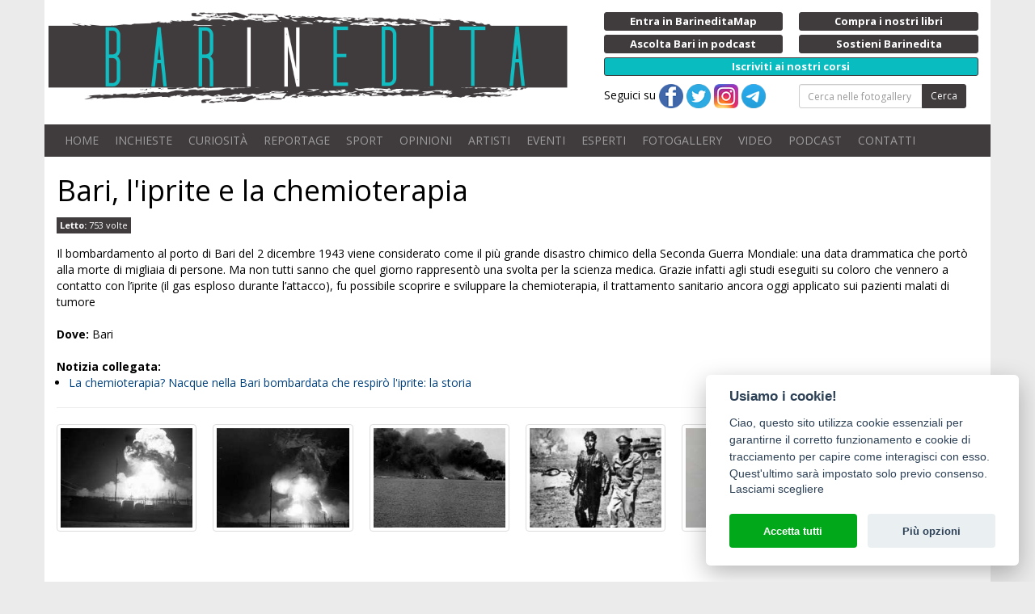

--- FILE ---
content_type: text/html;charset=ISO-8859-1
request_url: https://www.barinedita.it/gallery/bari-l-iprite-e-la-chemioterapia_f2164
body_size: 31316
content:
<!DOCTYPE html PUBLIC "-//W3C//DTD XHTML 1.0 Transitional//EN" "http://www.w3.org/TR/xhtml1/DTD/xhtml1-transitional.dtd">
<html xmlns="http://www.w3.org/1999/xhtml">
<head>

<meta http-equiv="Content-Type" content="text/html; charset=ISO-8859-1">
<title>Bari l-iprite e la chemioterapia | Barinedita - Testata giornalistica online</title>
<meta property="og:title" content="Bari l-iprite e la chemioterapia" />
<meta name="keywords" content="notizie bari,notizie inedite bari,informazioni bari,eventi bari,eventi puglia,foto bari Bari, l'iprite e la chemioterapia"/>
<meta name="viewport" content="initial-scale=1, maximum-scale=1">
<meta name="description" content="Bari, l'iprite e la chemioterapia. Il bombardamento al porto di Bari del 2 dicembre 1943 viene considerato come il pi&ugrave; grande disastro chimico della Seconda Guerra Mondiale: una data ..."/>
<link rel="icon" href="/images/logo-512.png?v=1477035289000" type="image/x-icon" />
<link rel="apple-touch-icon" href="/images/logo-512.png?v=1477035289000" type="image/x-icon" />
<meta property="og:description" content="Bari, l'iprite e la chemioterapia. Il bombardamento al porto di Bari del 2 dicembre 1943 viene considerato come il pi&ugrave; grande disastro chimico della Seconda Guerra Mondiale: una data ..."/>
<meta property="fb:app_id" content="1390371527956572" />
<meta property="og:site_name" content="Barinedita">
<meta property="og:type" content="website" />
<meta property="og:url2" content="https://www.barinedita.it/gallery/bari-l-iprite-e-la-chemioterapia_f2164" />
<meta property="og:url" content="https://www.barinedita.it/gallery/bari-l-iprite-e-la-chemioterapia_f2164" />
<meta property="og:image" content="https://www.barinedita.it/fotog-1200-624/2164-bari-bombardamentoporto-1943-dalporto2.jpg"/><meta property="og:image:width" content="540"/><meta property="og:image:height" content="282"/>
<link rel="canonical" href="https://www.barinedita.it/gallery/bari-l-iprite-e-la-chemioterapia_f2164">

<link href="/css/style.css?v=2" rel="stylesheet" media="screen" type="text/css"/>
<link rel="manifest" href="https://www.barinedita.it/manifest.json">
<meta name="google-site-verification" content="Dv1knrfh5VNsqkDkbUK-l9QANwmD7-Qsouplh5JPw14" />

<script type="text/javascript" src="https://platform-api.sharethis.com/js/sharethis.js#property=642af5de2e43270019720c3a&product=sticky-share-buttons&source=platform" async="async"></script>



<!-- Facebook Pixel Code -->
<script defer="defer" type="text/plain" data-cookiecategory="analytics">
!function(f,b,e,v,n,t,s)
{if(f.fbq)return;n=f.fbq=function(){n.callMethod?
n.callMethod.apply(n,arguments):n.queue.push(arguments)};
if(!f._fbq)f._fbq=n;n.push=n;n.loaded=!0;n.version='2.0';
n.queue=[];t=b.createElement(e);t.async=!0;
t.src=v;s=b.getElementsByTagName(e)[0];
s.parentNode.insertBefore(t,s)}(window,document,'script',
'https://connect.facebook.net/en_US/fbevents.js');
fbq('init', '826338417717362'); 
fbq('track', 'PageView');
</script>
<noscript>
<img height="1" width="1" alt="" src="https://www.facebook.com/tr?id=826338417717362&ev=PageView&noscript=1"/>
</noscript>
<!-- End Facebook Pixel Code -->
</head>

<body>
<div id="fb-root"></div>

<style>
.blink_me {background-color: #08bcc0;
/*  animation: blinker 1s linear infinite;*/
}

@keyframes blinker {
  50% {
    background-color: #08bcc0;
  }
}
</style>
<div id="pag">
<div class="container bianco">

<div class="row nm">
<div class="row top">
    <div class="col-md-7 col-sm-12 np">
    	<a href="/" class="logo"><img src="/images/logo.png" alt="Barinedita" width="642" height="120" class="img-responsive"/></a>


	</div>
    <div class="col-md-5 col-sm-12 ">
    <div class="row pulsantini">
       <div class="col-md-6 col-sm-6 col-xs-6 riducixs"><a href="https://www.barineditamap.it/" target="_blank" class="btn btn-xs btn-dark btn-block riduci"><strong>Entra in BarineditaMap</strong></a></div>
        <!--div class="col-md-6 col-sm-6 col-xs-6 riducixs"><a href="/segnala-notizia" class="btn btn-xs btn-dark btn-block riduci"><strong>Scrivi alla redazione</strong></a></div-->
        <div class="col-md-6 col-sm-6 col-xs-6"><a href="/il-libro" class="btn btn-xs btn-dark btn-block riduci"><strong>Compra i nostri libri</strong></a></div>
		
		<div class="col-md-6 col-sm-6 col-xs-6"><a href="/podcast" class="btn btn-xs btn-dark btn-block riduci"><strong>Ascolta Bari in podcast</strong></a></div>
		
        <!--div class="col-md-6 col-sm-6 hidden-xs riducixd"><a href="/pubblicita-con-noi" class="btn btn-xs btn-dark btn-block riduci"><strong>Fai pubblicit&agrave; con noi</strong></a></div-->
        <div class="col-md-6 col-sm-6 col-xs-6"><a href="/sostienici" class="btn btn-xs btn-dark btn-block riduci"><strong>Sostieni Barinedita</strong></a></div>
        <div class="col-md-12 col-sm-12 col-xs-12"><a href="/entra-in-redazione" class="btn btn-xs btn-dark btn-block blink_me"><strong>Iscriviti ai nostri corsi</strong></a></div>

        <div class="col-md-6 col-xs-12 hidden-xs"> Seguici su 
        <a href="https://www.facebook.com/barinedita" target="_blank"><img src="/images/facebook.png" width="30" height="30" alt="Pagina facebook Barinedita"/></a> <a href="https://twitter.com/barinedita" target="_blank"><img src="/images/twitter.png" width="30" height="30" alt="Pagina Twitter Barinedita"/></a> <a href="https://www.instagram.com/barinedita/" target="_blank"><img src="/images/instagram.png" width="30" height="30" alt="Pagina Instagram Barinedita"/></a> <a href="https://t.me/barinedita" target="_blank"><img src="/images/telegram.png" width="30" height="30" alt="Pagina Telegram Barinedita"/></a>
		</div><div class="col-md-6 col-xs-12">
<form class="navbar-form" role="search" action="/gallery-ricerca" method="post" name="fcerca"><div class="form-group"><div class="input-group input-group-sm"><input type="text" class="form-control" placeholder="Cerca nelle fotogallery" name="cerca" onkeyup="$(this.form).attr('action','/gallery-ricerca/'+$(this).val().replace(/ /g,'_'))"><span class="input-group-btn"><button type="submit" class="btn btn-dark">Cerca</button></span></div></div></form>
      
		</div>
    </div>
	</div>
</div>

<nav class="navbar navbar-inverse">

    <!-- Brand and toggle get grouped for better mobile display -->
    <div class="navbar-header">
      <button type="button" class="navbar-toggle collapsed" data-toggle="collapse" data-target="#bs-example-navbar-collapse-1" aria-expanded="false">
        <span class="sr-only">Toggle navigation</span>
        <span class="icon-bar"></span>
        <span class="icon-bar"></span>
        <span class="icon-bar"></span>
      </button>
      <a class="navbar-brand visible-xs collapsed" data-toggle="collapse" data-target="#bs-example-navbar-collapse-1" aria-expanded="false">Menu</a>
    </div>

    <!-- Collect the nav links, forms, and other content for toggling -->
    <div class="collapse navbar-collapse" id="bs-example-navbar-collapse-1">
      <ul class="nav navbar-nav">
        <li><a href="/">HOME</a></li>
        <li><a href="/bari-report-notizie">INCHIESTE</a></li>
        <li><a href="/storie-e-interviste">CURIOSIT&Agrave;</a></li>
        <li><a href="/reportage">REPORTAGE</a></li>
        <li><a href="/sport">SPORT</a></li>
        <li><a href="/opinioni">OPINIONI</a></li>
        <li><a href="/Giovani-artisti-crescono">ARTISTI</a></li>
        <li><a href="/eventi">EVENTI</a></li>        
        <li><a href="/faq">ESPERTI</a></li>
        <li><a href="/gallery">FOTOGALLERY</a></li>
		<li><a href="/video">VIDEO</a></li>
		<li><a href="/podcast">PODCAST</a></li>
        <!--li><a href="/sondaggi" id="sondaggi">SONDAGGI</a></li-->
        <li><a href="/redazione-barinedita">CONTATTI</a></li>
      </ul>

    </div><!-- /.navbar-collapse -->

</nav>




<div id="fb-root"></div>
<script>(function(d, s, id) {
  var js, fjs = d.getElementsByTagName(s)[0];
  if (d.getElementById(id)) return;
  js = d.createElement(s); js.id = id;
  js.src = "//connect.facebook.net/it_IT/sdk.js#xfbml=1&version=v2.4&appId=1390371527956572";
  fjs.parentNode.insertBefore(js, fjs);
}(document, 'script', 'facebook-jssdk'));</script>

<h1>Bari, l'iprite e la chemioterapia</h1>
<div class="letton" style="margin-top:2px"><strong>Letto:</strong> 753 volte</div>
    <table style="margin-bottom:15px">
<tr align="left"><td >
<div class="addthis_sharing_toolbox"></div>
</td>
</tr></table>
Il bombardamento al porto di Bari del 2 dicembre 1943 viene considerato come il pi&ugrave; grande disastro chimico della Seconda Guerra Mondiale: una data drammatica che port&ograve; alla morte di migliaia di persone. Ma non tutti sanno che quel giorno rappresent&ograve; una svolta per la scienza medica. Grazie infatti agli studi eseguiti su coloro che vennero a contatto con l&rsquo;iprite (il gas esploso durante l&rsquo;attacco), fu possibile scoprire e sviluppare la chemioterapia, il trattamento sanitario ancora oggi applicato sui pazienti malati di tumore<br><br><strong>Dove:</strong> Bari<br><br><strong>Notizia collegata:</strong><ul><li><a href="/inchieste-e-approfondimenti/n3855-la-chemioterapia-nacque-nella-bari-bombardata-che-respiro-l-iprite--la-storia" target="_blank">La chemioterapia? Nacque nella Bari bombardata che respirò l'iprite: la storia</a></li></ul>
<hr>
</div>

<div class="row"><div class="col-md-2 col-sm-4 col-xs-6"><a href="/public/foto_galleria/2164-Bari-BombardamentoPorto-1943-DalPorto2.jpg" data-caption="Il bombardamento al porto di Bari del 2 dicembre 1943.  Non tutti sanno che quel giorno rappresentò una svolta per la scienza medica..." title="Il bombardamento al porto di Bari del 2 dicembre 1943.  Non tutti sanno che quel giorno rappresentò una svolta per la scienza medica..." data-fancybox="gallery" class="fancybox"><img src="/images/leazy-load.gif" data-src="/fotog-250-188/2164-Bari-BombardamentoPorto-1943-DalPorto2.jpg" width="250" height="188" border="0" class="img-responsive img-thumbnail lazyload"></a></div><div class="col-md-2 col-sm-4 col-xs-6"><a href="/public/foto_galleria/2164-iprite chemioterapia.jpg" data-caption="...grazie infatti agli studi eseguiti su coloro che vennero a contatto con l’iprite (il gas esploso durante l’attacco), fu possibile scoprire e sviluppare la chemioterapia, il trattamento sanitario ancora oggi applicato sui pazienti malati di tumore" title="...grazie infatti agli studi eseguiti su coloro che vennero a contatto con l’iprite (il gas esploso durante l’attacco), fu possibile scoprire e sviluppare la chemioterapia, il trattamento sanitario ancora oggi applicato sui pazienti malati di tumore" data-fancybox="gallery" class="fancybox"><img src="/images/leazy-load.gif" data-src="/fotog-250-188/2164-iprite chemioterapia.jpg" width="250" height="188" border="0" class="img-responsive img-thumbnail lazyload"></a></div><div class="col-md-2 col-sm-4 col-xs-6"><a href="/public/foto_galleria/2164-iprite bari chemioterapia 2.jpg" data-caption="Al centro di tutto ci fu quindi l’iprite: fu liberata nell’aria a seguito dello scoppio della John Harvey, la nave degli Alleati bombardata dagli aerei nazisti che al suo interno conteneva 91 tonnellate dell’arma chimica" title="Al centro di tutto ci fu quindi l’iprite: fu liberata nell’aria a seguito dello scoppio della John Harvey, la nave degli Alleati bombardata dagli aerei nazisti che al suo interno conteneva 91 tonnellate dell’arma chimica" data-fancybox="gallery" class="fancybox"><img src="/images/leazy-load.gif" data-src="/fotog-250-188/2164-iprite bari chemioterapia 2.jpg" width="250" height="188" border="0" class="img-responsive img-thumbnail lazyload"></a></div><div class="col-md-2 col-sm-4 col-xs-6"><a href="/public/foto_galleria/2164-2164-iprite bari chemioterapia.jpg" data-caption="A Bari il gas contaminò le acque del porto e si propagò nell’aria..." title="A Bari il gas contaminò le acque del porto e si propagò nell’aria..." data-fancybox="gallery" class="fancybox"><img src="/images/leazy-load.gif" data-src="/fotog-250-188/2164-2164-iprite bari chemioterapia.jpg" width="250" height="188" border="0" class="img-responsive img-thumbnail lazyload"></a></div><div class="col-md-2 col-sm-4 col-xs-6"><a href="/public/foto_galleria/2164-un ferito del bombardamento di Bari (tratto dal report del dr Stewart F. Alexander).jpg" data-caption="...intossicando centinaia di persone, che videro la loro pelle prima divenire marrone e poi ricoprirsi di vesciche" title="...intossicando centinaia di persone, che videro la loro pelle prima divenire marrone e poi ricoprirsi di vesciche" data-fancybox="gallery" class="fancybox"><img src="/images/leazy-load.gif" data-src="/fotog-250-188/2164-un ferito del bombardamento di Bari (tratto dal report del dr Stewart F. Alexander).jpg" width="250" height="188" border="0" class="img-responsive img-thumbnail lazyload"></a></div><div class="col-md-2 col-sm-4 col-xs-6"><a href="/public/foto_galleria/2164-policlinico bari 98th British General Hospital 3.jpg" data-caption="La maggior parte di loro fu portata al Policlinico, lì dove gli Alleati avevano allestito un reparto ad hoc: l’Officers Mess 98 Br. Gen. Hospital" title="La maggior parte di loro fu portata al Policlinico, lì dove gli Alleati avevano allestito un reparto ad hoc: l’Officers Mess 98 Br. Gen. Hospital" data-fancybox="gallery" class="fancybox"><img src="/images/leazy-load.gif" data-src="/fotog-250-188/2164-policlinico bari 98th British General Hospital 3.jpg" width="250" height="188" border="0" class="img-responsive img-thumbnail lazyload"></a></div><div class="col-xs-12 col-md-12"><div style="width:90%; margin:0 auto;"><script async src="https://pagead2.googlesyndication.com/pagead/js/adsbygoogle.js?client=ca-pub-5633272075103029" crossorigin="anonymous"></script>
<ins class="adsbygoogle"
     style="display:block; text-align:center;"
     data-ad-layout="in-article"
     data-ad-format="fluid"
     data-ad-client="ca-pub-5633272075103029"
     data-ad-slot="9838834404"></ins>
<script>
     (adsbygoogle = window.adsbygoogle || []).push({});
</script></div></div><div class="col-md-2 col-sm-4 col-xs-6"><a href="/public/foto_galleria/2164-iprite bari chemioterapia.jpg" data-caption="E a quel punto intervennero gli americani, che presero di fatto la palla al balzo. Da tempo del resto avevano cominciato a studiare gli effetti della sostanza sull’uomo. Come? Somministrandola sotto forma di crema su circa 60mila militari del proprio esercito, testandone così l’azione sui differenti tipi di epidermide" title="E a quel punto intervennero gli americani, che presero di fatto la palla al balzo. Da tempo del resto avevano cominciato a studiare gli effetti della sostanza sull’uomo. Come? Somministrandola sotto forma di crema su circa 60mila militari del proprio esercito, testandone così l’azione sui differenti tipi di epidermide" data-fancybox="gallery" class="fancybox"><img src="/images/leazy-load.gif" data-src="/fotog-250-188/2164-iprite bari chemioterapia.jpg" width="250" height="188" border="0" class="img-responsive img-thumbnail lazyload"></a></div></div>

<div style="clear:both"></div>

<div class="page-header"><h3>Altre gallerie</h3></div>
<div class="row">
<div class="col-md-2 col-sm-4 col-xs-6"><div class="thumbnail altezza gall"><a href="/gallery/l-oliva-termite-di-bitetto_f3073"><img src="/images/leazy-load.gif" data-src="/fotog-190-110/3073-Bitetto Olive Termite (19).jpg" width="190" height="110" class="lazyload"></a><div class="caption"><h4><a href="/gallery/l-oliva-termite-di-bitetto_f3073">L'Oliva termite di Bitetto</a></h4></div></div></div><div class="col-md-2 col-sm-4 col-xs-6"><div class="thumbnail altezza gall"><a href="/gallery/i-tunnel-nel-sottosuolo-di-adelfia_f3072"><img src="/images/leazy-load.gif" data-src="/fotog-190-110/3072-Adelfia ipogeo 01.jpg" width="190" height="110" class="lazyload"></a><div class="caption"><h4><a href="/gallery/i-tunnel-nel-sottosuolo-di-adelfia_f3072">I tunnel nel sottosuolo di Adelfia</a></h4></div></div></div><div class="col-md-2 col-sm-4 col-xs-6"><div class="thumbnail altezza gall"><a href="/gallery/la-scuola-corridoni-di-bari_f3070"><img src="/images/leazy-load.gif" data-src="/fotog-190-110/3070-scuola corridoni bari vecchia (2).jpg" width="190" height="110" class="lazyload"></a><div class="caption"><h4><a href="/gallery/la-scuola-corridoni-di-bari_f3070">La scuola Corridoni di Bari</a></h4></div></div></div><div class="col-md-2 col-sm-4 col-xs-6"><div class="thumbnail altezza gall"><a href="/gallery/il-sessantotto-barese_f3069"><img src="/images/leazy-load.gif" data-src="/fotog-190-110/3069-bari anni 60 sessantotto (1).jpg" width="190" height="110" class="lazyload"></a><div class="caption"><h4><a href="/gallery/il-sessantotto-barese_f3069">Il Sessantotto barese</a></h4></div></div></div><div class="col-md-2 col-sm-4 col-xs-6"><div class="thumbnail altezza gall"><a href="/gallery/l-enorme-istituto-santa-maria-de-mattias_f3067"><img src="/images/leazy-load.gif" data-src="/fotog-190-110/3067-Istituto De Mattias Bari scuola (9).jpg" width="190" height="110" class="lazyload"></a><div class="caption"><h4><a href="/gallery/l-enorme-istituto-santa-maria-de-mattias_f3067">L'enorme Istituto Santa Maria de Mattias</a></h4></div></div></div><div class="col-md-2 col-sm-4 col-xs-6"><div class="thumbnail altezza gall"><a href="/gallery/i-cappuccini-artistici-di-vito_f3065"><img src="/images/leazy-load.gif" data-src="/fotog-190-110/3065-bar Ginevra Bari caffe artistici (1).jpg" width="190" height="110" class="lazyload"></a><div class="caption"><h4><a href="/gallery/i-cappuccini-artistici-di-vito_f3065">I cappuccini artistici di Vito</a></h4></div></div></div><div class="col-md-2 col-sm-4 col-xs-6"><div class="thumbnail altezza gall"><a href="/gallery/l-eclettica-villa-rosa-la-dimora-sul-mare_f3064"><img src="/images/leazy-load.gif" data-src="/fotog-190-110/3064- Bari San Francesco Villa Rosa 01.jpg" width="190" height="110" class="lazyload"></a><div class="caption"><h4><a href="/gallery/l-eclettica-villa-rosa-la-dimora-sul-mare_f3064">L'eclettica Villa Rosa, la dimora sul mare</a></h4></div></div></div><div class="col-md-2 col-sm-4 col-xs-6"><div class="thumbnail altezza gall"><a href="/gallery/l-invasione-dei-parrocchetti-in-puglia_f3063"><img src="/images/leazy-load.gif" data-src="/fotog-190-110/3063-pappagalli parrocchetti bari (3).jpeg" width="190" height="110" class="lazyload"></a><div class="caption"><h4><a href="/gallery/l-invasione-dei-parrocchetti-in-puglia_f3063">L'invasione dei parrocchetti in Puglia</a></h4></div></div></div><div class="col-md-2 col-sm-4 col-xs-6"><div class="thumbnail altezza gall"><a href="/gallery/il-laboratorio-d-arte-a-cielo-aperto-di-francesco-granito_f3062"><img src="/images/leazy-load.gif" data-src="/fotog-190-110/3062-Bari Giardino Madonnella Granito (3).jpg" width="190" height="110" class="lazyload"></a><div class="caption"><h4><a href="/gallery/il-laboratorio-d-arte-a-cielo-aperto-di-francesco-granito_f3062">Il laboratorio d'arte a cielo aperto di Francesco Granito</a></h4></div></div></div><div class="col-md-2 col-sm-4 col-xs-6"><div class="thumbnail altezza gall"><a href="/gallery/16-giugno-1985--il-bari-torna-in-serie-a_f3061"><img src="/images/leazy-load.gif" data-src="/fotog-190-110/3061-Promozione Bari calcio 1985 ueli uela08.jpg" width="190" height="110" class="lazyload"></a><div class="caption"><h4><a href="/gallery/16-giugno-1985--il-bari-torna-in-serie-a_f3061">16 giugno 1985: il Bari torna in serie A</a></h4></div></div></div><div class="col-md-2 col-sm-4 col-xs-6"><div class="thumbnail altezza gall"><a href="/gallery/il-restauro-dell-affresco-della-madonna-del-segno_f3060"><img src="/images/leazy-load.gif" data-src="/fotog-190-110/3060-restauro affresco Madonna del Segno san martino (1).jpg" width="190" height="110" class="lazyload"></a><div class="caption"><h4><a href="/gallery/il-restauro-dell-affresco-della-madonna-del-segno_f3060">Il restauro dell'affresco della Madonna del Segno</a></h4></div></div></div><div class="col-md-2 col-sm-4 col-xs-6"><div class="thumbnail altezza gall"><a href="/gallery/modugno-il-sentiero-dei-carrubi_f3059"><img src="/images/leazy-load.gif" data-src="/fotog-190-110/3059-Carrubi Bari Modugno (1).jpg" width="190" height="110" class="lazyload"></a><div class="caption"><h4><a href="/gallery/modugno-il-sentiero-dei-carrubi_f3059">Modugno, il "sentiero dei carrubi"</a></h4></div></div></div></div>
<div style="clear:both"></div>


</div>
</div>
<div class="container-fluid newsletter">
<div class="container">


<form id="newsletter" onSubmit="return jValidate(this, true);" class="form-horizontal">
<div class="form-group">
<label class="col-sm-5 col-md-3 control-label">NEWSLETTER BARINEDITA <small>registrati</small></label>
<div class="col-sm-7 col-md-6">
 <div class="input-group">
      
      <input type="email" name="email" class="form-control" size="30" placeholder="La tua e-mail"><!--
  for="email"
  required="true"
  min="7"
  dataType="email"
  errorMsg="Per favore, inserisca un indirizzo e-mail valido!" -->
  
      <span class="input-group-btn">
        <input type="submit" value="Procedi" class="btn btn-default " />
      </span>
    </div><!-- /input-group -->
<span id="esiton" class="help-block"></span>

</div>
<div class="col-sm-12 col-md-3"><a href="https://www.youtube.com/watch?v=VmazPn0d6DE" class="fancybox-media btn btn-warning btn-block">Il nostro video inedito</a></div>
</div>
</form>

</div>
</div>

<div class="prenota animate__animated animate__slideInLeft animate__delay-1s">
<!--a href="/eventi-incontri/14006/barinedita-corso-di-giornalismo-d-autunno--al-via-le-iscrizioni" target="_blank"><img src="/images/bollino-corso.png" class="img-responsive"></a-->
<!--a href="/il-libro" target="_blank"><img src="/images/bollino-libro.png" class="img-responsive"></a-->
<!--a href="/opinioni/n4761-passeggiare-per-bari-alla-scoperta-di-tutti-i-suoi-monumenti--e-barinedita-map" target="_blank"><img src="/images/bollino-app.png" class="img-responsive"></a-->

</div>

<div class="container-fluid bgfooter">
<div class="container">
<center><br />

<!-- footer responsive -->
<ins class="adsbygoogle"
     style="display:block"
     data-ad-client="ca-pub-5633272075103029"
     data-ad-slot="1163472005"
     data-ad-format="auto"
     data-full-width-responsive="true"></ins>
<script>
     (adsbygoogle = window.adsbygoogle || []).push({});
</script>

</center>
<div id="footer">
<div class="row">
<div class="col-md-3 col-sm-3 col-xs-6">
<ul>
<li><a href="/">HOME</a></li>
<li><a href="/bari-report-notizie">INCHIESTE</a> <a href="/rss/inchieste" target="_blank"><img src="/images/RSS-Feed.png" width="10" height="10" alt="rss inchieste"/></a></li>
<li><a href="/storie-e-interviste">STORIE E CURIOSIT&Agrave;</a> <a href="/rss/storie-interviste" target="_blank"><img src="/images/RSS-Feed.png" width="10" height="10" alt="rss storie curiosita"/></a></li>
<li><a href="/eventi">EVENTI E COMUNICATI</a></li>
<li><a href="/Giovani-artisti-crescono">ARTISTI</a> <a href="/rss/artisti" target="_blank"><img src="/images/RSS-Feed.png" width="10" height="10" alt="rss artisti"/></a></li>
<li><a href="/reportage">REPORTAGE</a> <a href="/rss/reportage" target="_blank"><img src="/images/RSS-Feed.png" width="10" height="10" alt="rss reportage"/></a></li>
<li><a href="/comunicati-stampa">DAL MONDO</a> <a href="/rss/comunicati-stampa" target="_blank"><img src="/images/RSS-Feed.png" width="10" height="10" alt="rss comunicati stampa"/></a></li>
</ul>
</div><div class="col-md-3 col-sm-3 col-xs-6">
<ul>
<li><a href="/opinioni">OPINIONI</a> <a href="/rss/opinioni" target="_blank"><img src="/images/RSS-Feed.png" width="10" height="10" alt="rss opinioni"/></a></li>
<li><a href="/sport">SPORT</a> <a href="/rss/sport" target="_blank"><img src="/images/RSS-Feed.png" width="10" height="10" alt="rss sport"/></a></li>
<li><a href="/faq">ESPERTI</a></li>
<li><a href="/gallery">FOTOGALLERY</a></li>
<li><a href="/sondaggi">SONDAGGI</a></li>
<li><a href="/redazione-barinedita">CONTATTI</a></li>
<li><a href="/privacy.html" target="_blank">Privacy</a></li>
<li><a href="#" data-cc="c-settings" type="button">Cookie preferencies</a></li>
</ul>
</div>     
<div class="col-md-3 col-sm-3 col-xs-6">
<ul>
<li><a href="/scrivi-esperti">Chiedi ai nostri esperti</a></li>
<li><a href="/segnala-notizia">Scrivi alla redazione</a></li>
<li><a href="/pubblicita-con-noi">Fai pubblicit&agrave; con noi</a></li>
<li><a href="/sostienici">Sostieni Barinedita</a></li>
<li><a href="/entra-in-redazione">Iscriviti al nostro corso di giornalismo</a></li>
<li><a href="/il-libro">Compra i nostri libri</a></li>
<li><a href="https://www.barineditamap.it/map" target="_blank">Entra in Barinedita Map</a></li>
</ul>
</div>     
<div class="col-md-3 col-sm-3 col-xs-6">
Seguici su <a href="https://www.facebook.com/barinedita" target="_blank" title="Pagina facebook Barinedita"><img src="/images/facebook.png" width="30" height="30" alt="Pagina facebook Barinedita"/></a> <a href="https://twitter.com/barinedita" target="_blank" title="Pagina Twitter Barinedita"><img src="/images/twitter.png" width="30" height="30" alt="Pagina Twitter Barinedita"/></a> <a href="https://www.instagram.com/barinedita/" target="_blank" title="Pagina Instagram Barinedita"><img src="/images/instagram.png" width="30" height="30" alt="Pagina Instagram Barinedita"/></a> <a href="https://t.me/barinedita" target="_blank" title="Pagina Telegram Barinedita"><img src="/images/telegram.png" width="30" height="30" alt="Pagina Telegram Barinedita"/></a><br />
<a href="http://www.verdetv.tv/" target="_blank" ><img src="/images/VERDE-TV-banner-2.gif" width="160" height="36" class="img-responsive" style="margin-top:5px" alt=""/></a> 

</div>
</div>

</div>

<div id="footer2"><div class="credits">Powered by <a href="http://www.netboom.it" target="_blank">Netboom</a></div>
<strong>BARIREPORT s.a.s.</strong>, Partita IVA 07355350724 <!--, Via Fiume 18/20<br>70127 Bari (BA)--> <br /> Copyright BARIREPORT s.a.s. All rights reserved - Tutte le fotografie recanti il logo di Barinedita sono state commissionate da BARIREPORT s.a.s. che ne detiene i Diritti d'Autore e sono state prodotte nell'anno 2012 e seguenti (tranne che non vi sia uno specifico anno di scatto riportato) </div>

</div><a href="" name="f"></a>

</div>


<link rel="stylesheet" type="text/css" href="/css/jquery.fancybox.min.css" media="screen" />
<!--link rel="stylesheet" href="/fancybox/helpers/jquery.fancybox-buttons.css?v=1.0.5" type="text/css" media="screen" /-->
<link rel="stylesheet" href="https://maxcdn.bootstrapcdn.com/font-awesome/4.6.3/css/font-awesome.min.css" />

<script type="text/javascript"  src="/js/jquery.min.js?v=1.11.3"></script>
<script src="https://cdn.jsdelivr.net/npm/lazyload@2.0.0-rc.2/lazyload.js"></script>
<script type="text/javascript" defer="defer" src="/js/jquery.fancybox.min.js"></script>
<script src="/js/bootstrap.min.js" defer="defer" ></script>
<script src="/js/jquery.matchHeight-min.js"></script>	
<script src="/js/jvalx.js" defer="defer" ></script>
<script src="/js/jquery.cookiecuttr.js" defer="defer"></script>
<script src="/js/jquery.ui.totop.js?v=2" defer="defer"></script>
<script src="https://cdnjs.cloudflare.com/ajax/libs/jquery-easing/1.4.1/jquery.easing.min.js" defer="defer"></script>
<!--script type="text/javascript" src="/fancybox/helpers/jquery.fancybox-media.js"></script-->
<!--script type="text/javascript" src="/fancybox/helpers/jquery.fancybox-buttons.js"></script-->
<script src="/cookieconsent/cookieconsent.js" defer></script>
<script src="/cookieconsent/cookieconsent-init.js" defer></script>

<script>
$(document).ready(function() {
	lazyload();
	//$().UItoTop({ easingType: 'easeOutQuart' });
$(".bannerr").each(function(i, obj) {
	var imgsrc=$(this).attr("data-xs")
	var w=$(window).width()
	var wdiv=$(this).parent().width()
	console.log(w+' - '+wdiv)
	if(w<700 || wdiv>600) $(this).attr('src',imgsrc);
});
$("[data-fancybox],.fancybox").fancybox({
toolbar: true,
protect: true,
loop: true,
idleTime: false,
buttons: [
        "zoom",
        "share",
        "slideShow",
        "fullScreen",
        //"download",
        "thumbs",
        "close"
    ]
})
//$(document).on("contextmenu",function(e){return false;}); 
//$.cookieCuttr();
//$(".newstxt a,.newstxt a span").removeAttr("style");
$(".newstxt a,.newstxt a span").each(function() {
	var c=$(this).attr('style')
	if (typeof c !== 'undefined'){
	if(c.includes("color:b")) {
		$(this).removeAttr("style");
	}}
})
$('.boxblutxt,.btn.altezza,.altezza').matchHeight();
//$('.thumbnail.altezza').matchHeight({target:$(".altezzanews")} );
$('.gall h4').matchHeight();
    
});

$("#newsletter").submit(function(form)  {
var url = "/ins-newsletter.asp"; // the script where you handle the form input.
$.ajax({
	type: "POST",
	url: url,
	data: $("#newsletter").serialize(), // serializes the form's elements.
	success: function(data)
		{
			if(data=="ok"){
				$("#esiton").text("Registrazione completata. Grazie.");
			}else{
				$("#esiton").html("E-mail gi&agrave; presente!");
			}
			$("#esiton").show();//.delay(900).hide();
			setTimeout(function() {$("#esiton").hide();}, 3000);
			$('#newsletter')[0].reset();
		}
	});
return false;
});

$("#newsletter2").submit(function(form)  {
var url = "/ins-newsletter.asp"; // the script where you handle the form input.
$.ajax({
	type: "POST",
	url: url,
	data: $("#newsletter2").serialize(), // serializes the form's elements.
	success: function(data)
		{
			if(data=="ok"){
				$("#esiton2").text("Registrazione completata. Grazie.");
			}else{
				$("#esiton2").html("E-mail gi&agrave; presente!");
			}
			$("#esiton2").show();//.delay(900).hide();
			setTimeout(function() {$("#esiton2").hide();}, 3000);
			$('#newsletter2')[0].reset();
		}
	});
return false;
});	


if ('serviceWorker' in navigator) {
  window.addEventListener('load', function() {
    navigator.serviceWorker.register('/service-worker.js');
  });
}
</script>
<script src="//pagead2.googlesyndication.com/pagead/js/adsbygoogle.js" type="text/plain" data-cookiecategory="analytics"></script>
<script type="text/plain" data-cookiecategory="analytics">
  (adsbygoogle = window.adsbygoogle || []).push({
    google_ad_client: "ca-pub-5633272075103029",
    enable_page_level_ads: true
  });
</script>

<!-- Global site tag (gtag.js) - Google Analytics -->
<script async src="https://www.googletagmanager.com/gtag/js?id=G-1LCTJT702V"></script>
<script type="text/plain" data-cookiecategory="analytics">
  window.dataLayer = window.dataLayer || [];
  function gtag(){dataLayer.push(arguments);}
  gtag('js', new Date());

  gtag('config', 'G-1LCTJT702V');
</script>




</body>
</html>

<script type="text/javascript" src="https://apis.google.com/js/plusone.js"></script>

--- FILE ---
content_type: text/html; charset=utf-8
request_url: https://www.google.com/recaptcha/api2/aframe
body_size: 258
content:
<!DOCTYPE HTML><html><head><meta http-equiv="content-type" content="text/html; charset=UTF-8"></head><body><script nonce="4jf1XZyl2InJe8PlNEwnjA">/** Anti-fraud and anti-abuse applications only. See google.com/recaptcha */ try{var clients={'sodar':'https://pagead2.googlesyndication.com/pagead/sodar?'};window.addEventListener("message",function(a){try{if(a.source===window.parent){var b=JSON.parse(a.data);var c=clients[b['id']];if(c){var d=document.createElement('img');d.src=c+b['params']+'&rc='+(localStorage.getItem("rc::a")?sessionStorage.getItem("rc::b"):"");window.document.body.appendChild(d);sessionStorage.setItem("rc::e",parseInt(sessionStorage.getItem("rc::e")||0)+1);localStorage.setItem("rc::h",'1768796580446');}}}catch(b){}});window.parent.postMessage("_grecaptcha_ready", "*");}catch(b){}</script></body></html>